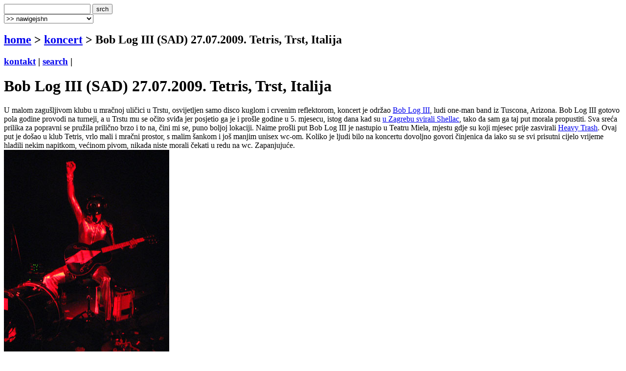

--- FILE ---
content_type: text/html
request_url: http://terapija.net/koncert.asp?ID=6795
body_size: 8466
content:

<!DOCTYPE html PUBLIC "-//W3C//DTD XHTML 1.0 Transitional//EN" "http://www.w3.org/TR/xhtml1/DTD/xhtml1-transitional.dtd">
<html xmlns="http://www.w3.org/1999/xhtml">
<head>
<meta http-equiv="content-type" content="text/html; charset=windows-1250" />
<meta http-equiv="content-language" content="hr" />
<meta name="description" content="terapija.net e-zine o zvuku i slici." />
<meta name="keywords" content="terapija terapija.net e-zine svirka gig koncert Bob Log III (SAD) 27.07.2009. Tetris, Trst, Italija" />
<meta name="author" content="web design + development by sale | sale @ terapija.net" />
<meta name="copyright" content="terapija.net" />
<meta name="doc-type" content="eZine" />
<title>[terapija.net] koncert - Bob Log III (SAD) 27.07.2009. Tetris, Trst, Italija</title>

<link href="elementi/style01.css?ver=05" rel="stylesheet" type="text/css" />

<script language="JavaScript" type="text/JavaScript" src="elementi/fore_fazoni.js"></script>
</head>

<body>
<!-- okvir glavni BEGIN -->
<div id="okvirGlavni">
<div id="shadowwGore"></div>
<!-- okvir shadow centar BEGIN -->
<div id="shadowwCentar">
<a name="top"></a>
<div id="header">
<a href="index.asp" id="headerLink" title="&gt; home"></a>
<form name="forma_header" id="forma_header" method="get" action="search_rez.asp">
	<input name="headerSrch" type="text" class="searchPolje" id="headerSrch" maxlength="60" />
	<input name="Submit" type="submit" value="srch" class="gumbekLinkBoje" />
</form>
<select name="headerMeni" id="headerMeni" onchange="heder_jumpMenu('parent',this,0)">
  <option>&gt;&gt; nawigejshn</option>
  <option>--------------------------------</option>
  <option value="mjuzik.asp">&gt; mjuzik</option>
  <option value="muviz.asp">&gt; muviz</option>
  <option value="njuz.asp">&gt; njuz</option>
  <option value="najawa.asp">&gt; najawa</option>
  <option value="najawe_blitz.asp">&gt; najawe [blitz]</option>
  <option value="koncert.asp">&gt; koncert</option>
  <option value="interwju.asp">&gt; interwju</option>
  <option value="portret.asp">&gt; portret</option>
  <option value="kolumna.asp">&gt; kolumna</option>
  <option value="literatura.asp">&gt; literatura</option>
  <option value="nagradna_igra.asp">&gt; nagradna igra</option>
  <option value="podkest.asp">&gt; podkest [mobilna terapija]</option>
  <option value="topliste.asp">&gt; topliste</option>
  <option value="natjechaji.asp">&gt; natjechaji</option>
  <option>--------------------------------</option>
  <option value="english.asp">&gt; english</option>
  <option>--------------------------------</option>
  <option value="wik_selekshn_citat.asp">&gt;  citat of d wik</option>
  <option value="wik_selekshn_www.asp">&gt;  www of d wik</option>
  <option>--------------------------------</option>
  <option value="povijest_bolesti.asp">&gt; povijest bolesti</option>
  <option value="bolesnici.asp">&gt; bolesnici</option>
  <option value="wizita.asp">&gt; wizita</option>
  <option>--------------------------------</option>
  <option value="kontakt.asp">&gt; kontakt</option>
  <option value="marketing.asp">&gt; marketing</option>
  <option value="benerz.asp">&gt; benerz exčejndž</option>
  <option>--------------------------------</option>
</select> 
</div><div class="brdcrmbzTockice"></div>

<div id="brdcrmbz">
	<h2><a href="index.asp">home</a> &gt; 
		<a href="/koncert.asp">
	  koncert</a> 
  &gt; Bob Log III (SAD) 27.07.2009. Tetris, Trst, Italija</h2>
	<h3>
	<a href="kontakt.asp">kontakt</a> | 
	<a href="search.asp">search</a> | 
	</h3>
	<a href="english.asp" id="flagEng" title="&gt; in english please!"></a>
</div>
<div class="brdcrmbzTockice"></div>
<!-- okvir di je sadrzaj BEGIN -->
<div id="sadrzajBckgrnd">
<!-- chlanak okvir BEGIN -->
<div id="chlanakOkvir">

<h1>Bob Log III (SAD) 27.07.2009. Tetris, Trst, Italija</h1>
<div class="chlanakNaslowDop"></div>

<div id="chlanakBash">
	U malom zagušljivom klubu u mračnoj uličici u Trstu, osvijetljen samo disco kuglom i crvenim reflektorom, koncert je održao <a href="http://www.myspace.com/boblog111" target="_blank">Bob Log III</a>, ludi one-man band iz Tuscona, Arizona. Bob Log III gotovo pola godine provodi na turneji, a u Trstu mu se očito sviđa jer posjetio ga je i prošle godine u 5. mjesecu, istog dana kad su <a href="http://www.terapija.net/koncert.asp?ID=4630">u Zagrebu svirali Shellac</a>, tako da sam ga taj put morala propustiti. Sva sreća prilika za popravni se pružila prilično brzo i to na, čini mi se, puno boljoj lokaciji. Naime prošli put Bob Log III je nastupio u Teatru Miela, mjestu gdje su koji mjesec prije zasvirali <a href="http://www.terapija.net/koncert.asp?ID=4268">Heavy Trash</a>. Ovaj put je došao u klub Tetris, vrlo mali i mračni prostor, s malim šankom i još manjim unisex wc-om. Koliko je ljudi bilo na koncertu dovoljno govori činjenica da iako su se svi prisutni cijelo vrijeme hladili nekim napitkom, većinom pivom, nikada niste morali čekati u redu na wc. Zapanjujuće.

<div class="fotkaOkvir"><div class="fotka" style="width:338px">
<img src="fotke/koncert/20090730_002050_18.jpg" width="338" height="450" alt="[ bob log lll ]" title="bob log lll" />
<p class="fotkaTextAutor">bob log lll &nbsp;&nbsp;&copy; glass</p>
</div></div>

Ali to nije bila jedina zapanjujuća stvar te večeri. Kad smo ušli u klub s razglasa su treštali Pussy Galore i to cijeli ''Right Now!'' album. Mislila sam da sam u raju. Predgrupu, za koju smo saznali dok smo kupovali karte na ulazu, smo taman promašili, tako da se oko 22h u sred pjesme ''Fuck You, Man'' začula gitara iz backstagea, a ubrzo ju je na svjetlost disco kugle iznio Bob Log III obučen u crno odijelo i bijelu košulju s motorističkom kacigom na glavi koja kroz neprozirni vizir ima probijenu telefonsku slušalicu koja služi kao mikrofon, a uz sve to još i nogama svira bubnjeve. Čudan prizor sve u svemu. Prva pjesma je završila s gitarom u zraku i hlačama oko gležnjeva, jer slijedilo je skidanje u uobičajenu koncertnu opravu Boba Loga - uski kombinezon (cannonball man suit), ovaj puta zlatne boje. I zabava je mogla početi.

<div class="fotkaOkvir"><div class="fotka" style="width:338px">
<img src="fotke/koncert/20090730_002445_18.jpg" width="338" height="450" alt="[ bob log lll ]" title="bob log lll" />
<p class="fotkaTextAutor">bob log lll &nbsp;&nbsp;&copy; glass</p>
</div></div>

Bob Log svira vrlo brzu verziju Delta bluesa, toliko brzu da je na službenom sajtu izdavačke kuće Fat Possum pisalo da Bob Log kao dijete izgubio ruku koja mu je zamijenjena majmunovom šapom, pa od tuda dolazi njegov stil sviranja. Bob Log je kasnije objasnio da je to bila šala pijanog 'debelog oposuma' i da on naprosto toliko brzo svira gitaru da njegova ruka, koja je jako jako dlakava, izgleda kao majmunova šapa. 

<div class="fotkaOkvir"><div class="fotka" style="width:338px">
<img src="fotke/koncert/20090730_002355_18.jpg" width="338" height="450" alt="[ bob log lll ''the monkey paw'' ]" title="bob log lll ''the monkey paw''" />
<p class="fotkaTextAutor">bob log lll ''the monkey paw'' &nbsp;&nbsp;&copy; ana</p>
</div></div>

Bob Log III je malobrojnu, ali vrlo glasnu publiku, totalno oduševio. Između pjesama je pokušavao pričati na talijanskom, uz pomoć ubrzanih lekcija koje su stizale iz publike. ''I need two beers! How do you say two beers in Italian? Due? I need due birres! I speek Italian, I'm telling you!!''. Ubrzo je stigla i slamčica za pive da se lakše piju ispod kacige koju Bob Log nije skinuo niti u jednom trenutku. Ali za to sve ionako nije bilo vremena jer Bob Log je prašio jednu pjesmu za drugom, upoznao nas sa svojom desnom rukom koja je toliko dobra da je mora poljubiti svako malo, a i sve gitariste je upozorio kad je promijenio štim na gitari i posvetio im jednu posebno brzu pjesmu da im rastu zazubice, jer oni tako brzo i tako dobro nikad neće moći svirati. 

<div class="fotkaOkvir"><div class="fotka" style="width:338px">
<img src="fotke/koncert/20090730_002116_18.jpg" width="338" height="450" alt="[ bob log lll ]" title="bob log lll" />
<p class="fotkaTextAutor">bob log lll &nbsp;&nbsp;&copy; glass</p>
</div></div>

Čuli smo prvu pjesmu koju je ikad napisao, a odmah zatim i drugu. Zatim je najavio pjesmu o apsolutno ničemu jednostavnog naziva ''Bump Pow! Bump Bump Bump Pow! Bump Pow! Bump Bump Bump Pow! Bump Pow! Bump Bump Bump Pow! Bump Pow! Bump Bump Bump'' s novog albuma, prikladno nazvanog ''My Shit Is Perfect'' objavljenog ove godine. Objasnio nam je da mu idu na živce bendovi sa spikama 'Ah, mi smo tako drugačiji. Ove je pjesma o mojoj curi, ovo je pjesma o globalnom zatopljenju, ovo je pjesma o parenju kornjača…' pa je on zato napisao pjesmu o ''absolutely fuckin' nothin' '' i svi smo pozvani da sing-a-longamo.

<div class="fotkaOkvir"><div class="fotka" style="width:450px">
<img src="fotke/koncert/20090730_002423_18.jpg" width="450" height="338" alt="[ bob log lll ]" title="bob log lll" />
<p class="fotkaTextAutor">bob log lll &nbsp;&nbsp;&copy; ana</p>
</div></div>

A onda je na red došla ''…a love song…'' i svi smo znali što nam slijedi - ''I Want Your Shit On My Leg'' i poziv djevojkama iz publike da dođu na pozornicu i sjednu mu svaka na jedno koljeno dok on svira gitaru, bubnja i pjeva jer 'his legs can take it'. Nakon kratkog nagovaranja ipak se niti jedna djevojka nije odlučila popeti na pozornicu. Bob Log se činio malo razočaran takvim razvojem događaja i poručio nam da zna da nas ima u publici kojima je sad žao što mu se nisu pridružile, ali 'it's ok, he gets it'. Nakon tako slabog odaziva za druženje s koljenima vjerujem da je odustao od pokušaja traženja dobrovoljke koja će mu pripremiti ''Boob Scotch'', tj. umočiti svoje gole grudi u njegovu čašu viskija, pa je uzeo svoju 'wireless' gitaru i svirajući odšetao u backstage. Publika ga je dozivala, a svirka zapravo nije ni prestala, jer kad se vratio Bob Log je i dalje svirao gitaru i na bisu dokrajčio pjesmu. Nakon još nekoliko stvari i puno ''Hell yeah!!'' uzvika Bob Log je nakon sat i pol završio koncert svirajući u publici. 

<div class="fotkaOkvir"><div class="fotka" style="width:450px">
<img src="fotke/koncert/20090730_002202_18.jpg" width="450" height="338" alt="[ bob log lll i publika ]" title="bob log lll i publika" />
<p class="fotkaTextAutor">bob log lll i publika &nbsp;&nbsp;&copy; glass</p>
</div></div>

Većina ljudi je, kad je postalo očito da nema drugog bisa, požurila van rashladiti se i popušiti koju. I gle čuda, sad je ulica bila potpuno osvijetljena. Valjda da pušači lakše nađu upaljače i međusobno se ne skure se čikovima pripiti u mraku.

<div class="fotkaOkvir"><div class="fotka" style="width:450px">
<img src="fotke/koncert/20090730_002244_18.jpg" width="450" height="338" alt="[ bob log lll ]" title="bob log lll" />
<p class="fotkaTextAutor">bob log lll &nbsp;&nbsp;&copy; glass</p>
</div></div>

Rijetko se vide ovako zabavni i simpatični koncerti kao što je bio ovaj večeras. Ali Bob Log nije samo zabavljač koji smiješno obučen valja fore, jer on jako dobro zna što radi, a uz to sve i odlično svira slide gitaru. Kako i ne bi kad je, među ostalima, učio i od velikog R.L. Burnsidea. 

<div class="fotkaOkvir"><div class="fotka" style="width:450px">
<img src="fotke/koncert/20090730_002506_18.jpg" width="450" height="338" alt="[ perkusije ]" title="perkusije" />
<p class="fotkaTextAutor">perkusije &nbsp;&nbsp;&copy; ana</p>
</div></div>

Ako u jednoj od svojih kilometarskih turneja Bob Log III stigne i u vašu blizinu otiđite ga pogledati. Neće vam biti žao. Dobiti ćete pregršt zabavnih, seksi i duhovitih punk-thrash-blues pjesama. A tko zna, možda i podijelite koje koljeno ili čašu viskija…
	<p id="autorDatum">
	ana // 30/07/2009
	</p>
	<div id="socStuff">
	<!-- AddThis Button BEGIN -->
	<div class="addthis_toolbox addthis_default_style ">
		<a href="http://www.addthis.com/bookmark.php?v=250&amp;username=plastikfantastik" class="addthis_button_compact">Share</a>
		<span class="addthis_separator">&nbsp;</span>
		<a class="addthis_button_twitter"></a>
		<a class="addthis_button_facebook"></a>
		<a class="addthis_button_myspace"></a>
		<a class="addthis_button_email"></a>
		<a class="addthis_button_favorites"></a>		
		<span class="addthis_separator">&nbsp;</span>
		<a class="addthis_button_facebook_like" fb:like:layout="button_count"></a>
	</div>
	<script type="text/javascript">var addthis_config = {"data_track_clickback":true};
	var addthis_share = {
     // â€¦ other options
     url_transforms : {
	     shorten: {
		     twitter: 'bitly'
	     }
     }, 
     shorteners : {
	     bitly : {} 
     }
	}	
	</script>
	<script type="text/javascript" src="http://s7.addthis.com/js/250/addthis_widget.js#username=plastikfantastik"></script>
	<!-- AddThis Button END -->
</div>
</div>

<h1>&gt; koncert [last wanz]</h1>
<div class="chlanakNaslowDop"></div>

<!-- chlanakBashIne BEGIN -->
<div id="chlanakBashIne">

<div class="ktgrKucica">
<a href="koncert.asp?ID=35624"><img src="fotke/koncert/20260127_092230_3_m2.jpg" alt="cover: THE DREAM SYNDICATE @ Vintage Industrial Bar, Zagreb, 25/01/2026" class="odmak" /></a> 	
<div class="ktgrKucicaText">
	<h2>THE DREAM SYNDICATE @ Vintage Industrial Bar, Zagreb, 25/01/2026</h2>
	<p class="datum">| 27/01/2026 | pedja |</p>
	
	<p class="opsirnije"><a href="koncert.asp?ID=35624">&gt;&gt; opširnije</a></p>
</div>
<br clear="all" />
</div>

<div class="ktgrKucica">
<a href="koncert.asp?ID=35613"><img src="fotke/koncert/20260124_145255_68_m2.jpg" alt="cover: Gregory Porter &amp; Zagrebačka filharmonija @ KD Vatroslava Lisinskog, Zagreb, 23/01/2026" class="odmak" /></a> 	
<div class="ktgrKucicaText">
	<h2>Gregory Porter &amp; Zagrebačka filharmonija @ KD Vatroslava Lisinskog, Zagreb, 23/01/2026</h2>
	<p class="datum">| 24/01/2026 | nina kc |</p>
	
	<p class="opsirnije"><a href="koncert.asp?ID=35613">&gt;&gt; opširnije</a></p>
</div>
<br clear="all" />
</div>

<div class="ktgrKucica">
<a href="koncert.asp?ID=35588"><img src="fotke/koncert/20260118_203321_68_m2.jpg" alt="cover: Jonathan @ Tvornica kulture 17/01/2026" class="odmak" /></a> 	
<div class="ktgrKucicaText">
	<h2>Jonathan @ Tvornica kulture 17/01/2026</h2>
	<p class="datum">| 18/01/2026 | nina kc |</p>
	
	<p class="opsirnije"><a href="koncert.asp?ID=35588">&gt;&gt; opširnije</a></p>
</div>
<br clear="all" />
</div>

<div class="ktgrKucica">
<a href="koncert.asp?ID=35468"><img src="fotke/koncert/20251217_225446_32_m2.jpg" alt="cover: Urban &amp; 4 i gudački kvartet @Arena Zagreb - Nitko osim nas, 16/12/2025" class="odmak" /></a> 	
<div class="ktgrKucicaText">
	<h2>Urban &amp; 4 i gudački kvartet @Arena Zagreb - Nitko osim nas, 16/12/2025</h2>
	<p class="datum">| 17/12/2025 | nina kc |</p>
	
	<p class="opsirnije"><a href="koncert.asp?ID=35468">&gt;&gt; opširnije</a></p>
</div>
<br clear="all" />
</div>

<div class="ktgrKucica">
<a href="koncert.asp?ID=35412"><img src="fotke/koncert/20251204_072329_43_m2.gif" alt="cover: VLATKO KLARIĆ + DOMAGOJ MODRUŠAN + ŠIKI SHIXON 30/11/2025, UPSET ART festival, Centar za kulturu Trešnjevka, Zagreb" class="odmak" /></a> 	
<div class="ktgrKucicaText">
	<h2>VLATKO KLARIĆ + DOMAGOJ MODRUŠAN + ŠIKI SHIXON 30/11/2025, UPSET ART festival, Centar za kulturu Trešnjevka, Zagreb</h2>
	<p class="datum">| 04/12/2025 | čićo i mićo |</p>
	
	<p class="opsirnije"><a href="koncert.asp?ID=35412">&gt;&gt; opširnije</a></p>
</div>
<br clear="all" />
</div>

</div>
</div>
<!-- chlanak okvir END -->

<!-- desni stupac BEGIN -->
<div id="desniStupacOkvir">
<h5>&gt; chek us aut!</h5>
<div class="desniStupacTxtYY" id="terapijaSoshl">
	<a href="http://twitter.com/terapijanet" target="_blank" id="soshl_twitter"><span>terapija @ twitter</span></a>
	<a href="http://www.youtube.com/terapijadotnet" target="_blank" id="soshl_youtube"><span>terapija @ youtube</span></a>	
	<a href="http://www.facebook.com/terapija.net" target="_blank" id="soshl_facebook"><span>terapija @ facebook</span></a>
	<a href="http://www.myspace.com/terapijanet" target="_blank" id="soshl_myspace"><span>terapija @ myspace</span></a>
</div>

<!--include file="inc_d_nagradnjache.asp"-->


<h5>&gt; linkz</h5>
<div class="desniStupacTxt"><ul>
<li><a href="http://www.boblog111.com/" target="_blank">bob log lll</a></li>
</ul></div>
<h5>&gt; rilejted? [@ terapija.net]</h5>
		<div class="desniStupacTxt"><ul>
<li><a href="najawa.asp?ID=29438">[najawa] Bob Log III @ Vintage Industrial, 30/10/2019</a></li>
</ul></div>
<h5>&gt; last [10] @ terapija.net</h5>
<div class="desniStupacTxt"><ul>
<li><a href="njuz.asp?ID=35636">[njuz] MARIN KATAVA alias EffaTha &amp; The Projekt KaTholiban, Sursum Corda (i još mnogo imena), riječki autor s 244 izdanja</a></li>
<li><a href="najawa.asp?ID=35647">[najawa] NEVEN (Bg) + BURIALSITE (Bul), 23/02/2026, Dva Osam, Zagreb</a></li>
<li><a href="njuz.asp?ID=35645">[njuz] INMusic 2026 - Stižu i SPRINTS ponovo</a></li>
<li><a href="najawa.asp?ID=35644">[najawa] Analena, The Farewell Reason, Kijamet @ Močvara, Zagreb, 15/02/2026</a></li>
<li><a href="njuz.asp?ID=35630">[njuz] DIAM MATI - "What I Learned From Baking Bread"</a></li>
<li><a href="interwju.asp?ID=35634">[interwju] Intervju s Ronaldom Maximumom, zvijezdom crnogorske hip-hop scene</a></li>
<li><a href="najawa.asp?ID=35646">[najawa] TRICKY @ Boogaloo, Zagreb, 13/06/2026</a></li>
<li><a href="najawa.asp?ID=35643">[najawa] IDEM @ Šalata, Zagreb, 12/09/2026</a></li>
<li><a href="njuz.asp?ID=35618">[njuz] UNDEROATH - "From Nothing" na Audiotree</a></li>
<li><a href="najawa.asp?ID=35639">[najawa] EMPIRE OF THE SUN @ Šalata, Zagreb, 10/06/2026</a></li>
</ul></div>

<h5>&gt; najawe [blitz] </h5>
<div class="desniStupacTxt">
<ul class="najawe">
<li><strong>29/01/2026 | <a href="http://www.vintageindustrial-bar.com" target="_blank">zg, vintage industrial bar</a></strong><br />kries<br /><strong>&gt;&gt;  <a href="http://www.terapija.net/najawa.asp?id=35617">najawa @ terapija.net</a></strong></li><li><strong>30/01/2026 | <a href="http://www.mochvara.hr/" target="_blank">zg, mo&#269;vara</a></strong><br />avant metal free jazz no wave: <br />
zu (ita)</li><li><strong>30/01/2026 | <a href="http://www.vintageindustrial-bar.com" target="_blank">zg, vintage industrial bar</a></strong><br />rođendan kset50: <br />
edo maajka <br />
pendrek</li><li><strong>30/01/2026 | <a href="http://web.facebook.com/dvaosamklub" target="_blank">zg, dva osam</a></strong><br />50 godina punka:<br />
sveto dalmatinski i novi normalni (st) <br />
poruka u prazno (zg)<br /><strong>&gt;&gt;  <a href="http://www.terapija.net/najawa.asp?id=35621">najawa @ terapija.net</a></strong></li><li><strong>31/01/2026 | <a href="http://www.boogaloo.hr/" target="_blank">zg, boogaloo club</a></strong><br />bolesna braća<br /><strong>&gt;&gt;  <a href="http://www.terapija.net/najawa.asp?id=35433">najawa @ terapija.net</a></strong></li>
</ul>
<p class="right"><strong><a href="najawe_blitz.asp">&gt;&gt; sve blitz najawe</a></strong></p>
</div>

</div>
<!-- desni stupac END -->
<br clear="all" />

</div>
<!-- okvir di je sadrzaj END -->
<a name="bottom" id="bottom"></a>
<!-- footer BEGIN -->
<div id="footer">
<a href="#top" id="odiGore" title="&gt; vrh stranice"></a>
<h2>
<a href="index.asp">home</a> | 
<a href="mjuzik.asp">mjuzik</a> | 
<a href="muviz.asp">muviz</a> | 
<a href="njuz.asp">njuz</a> | 
<a href="najawa.asp">najawa</a> | 
<a href="koncert.asp">koncert</a> || ... ||
<a href="kontakt.asp">kontakt</a> | 
<a href="search.asp">search</a></h2>
<h3>&copy;2001 > 2026 <a href="bolesnici.asp">terapija team</a></h3>
</div>
<!-- footer END -->

</div>
<!-- okvir shadow centar END -->

<div id="shadowwDole"></div>
<div id="designBy">
well hosted by <a href="http://www.plus.hr/cgi-bin/aff/g.o/sale" target="_blank" title="plus.hr">plus.hr</a> | 
web by <a href="http://www.plastikfantastik.net" target="_blank" title="plastikfantastik* | generating ideas since 1977"> plastikfantastik*</a>
</div>

</div>
<!-- okvir glavni END -->
<script type="text/javascript">
var gaJsHost = (("https:" == document.location.protocol) ? "https://ssl." : "http://www.");
document.write(unescape("%3Cscript src='" + gaJsHost + "google-analytics.com/ga.js' type='text/javascript'%3E%3C/script%3E"));
</script>
<script type="text/javascript">
var pageTracker = _gat._getTracker("UA-957209-7");
pageTracker._initData();
pageTracker._trackPageview();
</script>
</body>
</html>